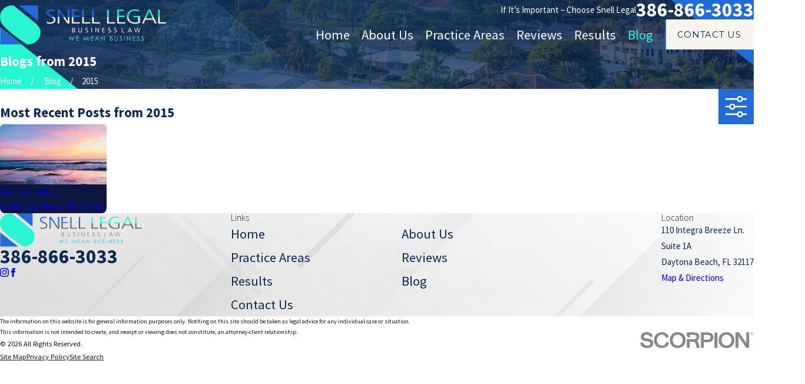

--- FILE ---
content_type: image/svg+xml; charset=utf-8
request_url: https://www.snell-legal.com/cms/svg/site/pyrprygu7m1.24.2601151631576.svg
body_size: 21778
content:
<?xml version="1.0" encoding="UTF-8" standalone="no"?>
<svg xmlns="http://www.w3.org/2000/svg" viewBox="0 0 24 24">
<style>
	g path { stroke: none; }
	g.root { display: none; }
	g.root:target { display: inline; }
	g line { stroke: black; }
	g circle { stroke: black; }
	g polyline { stroke: black; }
</style>
<g class="root" id="arrow_down" data-name="arrow down">
	<path d="M13.006 18.316l10.823-10.823a1.217 1.217 0 0 0-1.668-1.668l-10.006 10.006l-10.006-10.006A1.234 1.234 5.402 0 0 0.399 5.642a1.201 1.201 0 0 0-0.117 1.668A0.384 0.384 5.402 0 0 0.399 7.476L11.289 18.316a1.234 1.234 0 0 0 1.668 0Z" />
</g>
<g class="root" id="arrow_left" data-name="arrow-left">
	<path d="M4.82 12.12c0 0.24 0.24 0.48 0.36 0.72L16.69 23.52c0.24 0.36 0.6 0.48 0.96 0.48 0.48 0 0.84-0.12 1.08-0.36 0.48-0.36 0.6-1.2 0.24-1.68 0-0.12-0.12-0.12-0.24-0.24L8.18 12L18.74 2.16c0.48-0.36 0.6-1.2 0.24-1.68 0-0.12-0.12-0.12-0.24-0.24-0.24-0.12-0.6-0.24-1.08-0.24-0.36 0-0.72 0.12-0.96 0.48L5.18 11.16c-0.24 0.24-0.36 0.6-0.36 0.96h0Z" />
</g>
<g class="root" id="arrow_right" data-name="arrow-right">
	<path id="np_arrow_2284437_000000" class="st0" d="M19.184 11.88c0-0.24-0.24-0.48-0.36-0.72L7.305 0.48C7.065 0.12 6.704 0 6.344 0C5.865 0 5.504 0.12 5.264 0.36c-0.48 0.36-0.6 1.2-0.24 1.68c0 0.12 0.12 0.12 0.24 0.24L15.824 12l-10.56 9.84c-0.48 0.36-0.6 1.2-0.24 1.68c0 0.12 0.12 0.12 0.24 0.24C5.504 23.88 5.865 24 6.344 24c0.36 0 0.72-0.12 0.96-0.48l11.52-10.68C19.064 12.6 19.184 12.24 19.184 11.88L19.184 11.88z" />
</g>
<g class="root" id="b" data-name="b">
	<path d="M7.339 11.579c-0.32 0.05-0.56 0.369-0.56 0.767v0.534c0 0.431 0.281 0.769 0.64 0.773 0.017 0.006 0.042 0.03 0.048 0.044 0.045 0.139 0.083 0.354 0.082 0.452-0.192 0.262-0.137 0.658 0.145 0.939l0.378 0.378c0.305 0.305 0.742 0.345 1 0.094 0.015-0.007 0.047-0.009 0.059-0.004 0.133 0.068 0.314 0.195 0.383 0.265 0.05 0.32 0.369 0.56 0.767 0.56h0.534c0.431 0 0.769-0.281 0.773-0.64 0.006-0.017 0.03-0.042 0.044-0.048 0.139-0.045 0.354-0.083 0.452-0.082 0.262 0.192 0.658 0.137 0.939-0.145l0.378-0.378c0.305-0.305 0.345-0.742 0.094-1-0.007-0.015-0.009-0.047-0.004-0.059 0.068-0.133 0.195-0.314 0.265-0.383 0.32-0.05 0.56-0.369 0.56-0.767v-0.534c0-0.431-0.281-0.769-0.64-0.773-0.017-0.006-0.042-0.03-0.048-0.044-0.045-0.139-0.083-0.354-0.082-0.452 0.192-0.262 0.137-0.658-0.145-0.939l-0.378-0.378c-0.305-0.305-0.742-0.345-1-0.094-0.015 0.007-0.047 0.009-0.059 0.004-0.133-0.068-0.314-0.195-0.383-0.265-0.05-0.32-0.369-0.56-0.767-0.56h-0.534c-0.431 0-0.769 0.281-0.773 0.64-0.006 0.017-0.03 0.042-0.044 0.048-0.139 0.045-0.353 0.083-0.452 0.082-0.262-0.192-0.658-0.137-0.939 0.145l-0.378 0.378c-0.129 0.129-0.217 0.292-0.246 0.458-0.037 0.208 0.019 0.405 0.153 0.543 0.007 0.015 0.009 0.047 0.004 0.059-0.068 0.133-0.195 0.314-0.265 0.383zm0.908-0.054c0.135-0.263 0.099-0.606-0.077-0.833 0.007-0.013 0.018-0.029 0.035-0.045l0.378-0.378c0.018-0.018 0.034-0.029 0.048-0.036 0.295 0.2 0.829 0.059 1.057-0.015 0.282-0.092 0.501-0.361 0.537-0.645 0.014-0.004 0.033-0.007 0.057-0.007h0.534c0.025 0 0.045 0.004 0.06 0.008 0.068 0.347 0.546 0.627 0.761 0.737 0.263 0.135 0.606 0.099 0.833-0.077 0.013 0.007 0.029 0.018 0.045 0.035l0.378 0.378c0.018 0.018 0.029 0.034 0.036 0.048-0.2 0.295-0.059 0.829 0.015 1.057 0.092 0.282 0.361 0.501 0.645 0.537 0.004 0.014 0.007 0.033 0.007 0.057v0.534c0 0.025-0.004 0.045-0.008 0.06-0.347 0.068-0.627 0.546-0.737 0.761-0.135 0.263-0.1 0.606 0.077 0.833-0.007 0.013-0.018 0.029-0.035 0.045l-0.378 0.378c-0.018 0.018-0.034 0.029-0.048 0.036-0.295-0.2-0.829-0.059-1.057 0.015-0.282 0.092-0.501 0.361-0.537 0.645-0.014 0.004-0.033 0.007-0.057 0.007l-0.534 0c-0.025 0-0.045-0.004-0.06-0.008-0.068-0.347-0.546-0.627-0.761-0.737-0.263-0.135-0.606-0.099-0.833 0.077-0.013-0.007-0.029-0.018-0.045-0.035l-0.378-0.378c-0.018-0.018-0.029-0.034-0.036-0.048 0.2-0.295 0.059-0.829-0.015-1.057-0.092-0.282-0.361-0.501-0.645-0.537-0.004-0.014-0.007-0.033-0.007-0.057v-0.534c0-0.025 0.004-0.045 0.008-0.06 0.347-0.068 0.627-0.546 0.737-0.761z" />
	<path d="M10.548 14.146c0.845 0 1.533-0.688 1.533-1.533s-0.688-1.533-1.533-1.533-1.533 0.688-1.533 1.533 0.688 1.533 1.533 1.533zm0-2.344c0.447 0 0.811 0.364 0.811 0.811s-0.364 0.811-0.811 0.811-0.811-0.364-0.811-0.811 0.364-0.811 0.811-0.811z" />
	<path d="M20.188 10.706c-0.021-0.076-0.04-0.178-0.044-0.238 0.144-0.237 0.064-0.581-0.215-0.86l-0.116-0.116c-0.299-0.299-0.671-0.37-0.909-0.181-0.071-0.04-0.155-0.098-0.201-0.138-0.066-0.269-0.366-0.455-0.76-0.455h-0.164c-0.423 0-0.737 0.214-0.771 0.515-0.076 0.021-0.178 0.04-0.238 0.044-0.238-0.144-0.581-0.064-0.86 0.215l-0.116 0.116c-0.299 0.299-0.37 0.671-0.181 0.909-0.04 0.071-0.098 0.155-0.138 0.201-0.269 0.066-0.455 0.366-0.455 0.76v0.164c0 0.423 0.214 0.737 0.515 0.771 0.021 0.076 0.04 0.178 0.044 0.238-0.144 0.237-0.064 0.581 0.215 0.86l0.116 0.116c0.299 0.299 0.671 0.37 0.909 0.181 0.071 0.04 0.155 0.098 0.201 0.138 0.066 0.269 0.366 0.455 0.76 0.455h0.164c0.423 0 0.737-0.214 0.771-0.515 0.076-0.021 0.178-0.04 0.238-0.044 0.237 0.144 0.581 0.064 0.86-0.215l0.116-0.116c0.119-0.119 0.205-0.254 0.25-0.392 0.064-0.195 0.038-0.38-0.069-0.516 0.04-0.071 0.098-0.155 0.138-0.201 0.269-0.066 0.455-0.366 0.455-0.76v-0.164c0-0.423-0.214-0.737-0.515-0.771zm-0.207 0.934c0 0.034-0.004 0.062-0.008 0.083-0.243 0.097-0.427 0.392-0.524 0.581-0.103 0.201-0.092 0.448 0.016 0.638-0.012 0.017-0.027 0.036-0.047 0.056l-0.116 0.116c-0.024 0.024-0.046 0.041-0.064 0.053-0.241-0.105-0.579-0.026-0.78 0.04-0.215 0.07-0.383 0.253-0.441 0.464-0.02 0.004-0.044 0.006-0.073 0.006h-0.164c-0.034 0-0.062-0.004-0.083-0.008-0.097-0.243-0.392-0.427-0.581-0.524-0.201-0.103-0.448-0.092-0.638 0.016-0.017-0.012-0.036-0.027-0.056-0.047l-0.116-0.116c-0.024-0.024-0.041-0.046-0.053-0.064 0.105-0.241 0.026-0.579-0.04-0.781-0.07-0.215-0.253-0.383-0.464-0.44-0.004-0.02-0.006-0.044-0.006-0.073l0-0.164c0-0.034 0.004-0.062 0.008-0.083 0.243-0.097 0.427-0.392 0.524-0.581 0.103-0.201 0.092-0.448-0.016-0.638 0.012-0.017 0.027-0.036 0.047-0.056l0.116-0.116c0.024-0.024 0.046-0.041 0.064-0.053 0.241 0.105 0.579 0.026 0.78-0.04 0.215-0.07 0.383-0.253 0.441-0.464 0.02-0.004 0.044-0.006 0.073-0.006h0.164c0.034 0 0.062 0.004 0.083 0.008 0.097 0.242 0.392 0.427 0.581 0.524 0.201 0.103 0.448 0.092 0.638-0.016 0.017 0.012 0.036 0.027 0.056 0.047l0.116 0.116c0.024 0.024 0.041 0.046 0.053 0.064-0.105 0.241-0.026 0.579 0.04 0.781 0.07 0.215 0.253 0.383 0.464 0.44 0.004 0.02 0.006 0.044 0.006 0.073z" />
	<path d="M17.863 10.345c-0.669 0-1.214 0.544-1.214 1.214s0.545 1.214 1.214 1.214 1.214-0.544 1.214-1.214-0.544-1.214-1.214-1.214zm0 1.705c-0.271 0-0.492-0.221-0.492-0.492s0.221-0.492 0.492-0.492c0.271 0 0.492 0.221 0.492 0.492s-0.221 0.492-0.492 0.492z" />
	<path d="M17.465 17.58l-3.862 0.75c-0.249-0.455-0.76-0.768-1.349-0.768h-1.88l-0.025-0.001l-0.028 0.005c-0.006 0.001-0.597 0.078-1.625-0.296-0.614-0.223-1-0.37-1.281-0.477-0.243-0.093-0.404-0.154-0.556-0.205-0.303-0.101-1.781-0.12-2.604-0.123v-0.038c0-0.483-0.393-0.877-0.877-0.877h-3.378v0.722h3.378c0.084 0 0.155 0.071 0.155 0.155v5.157c0 0.084-0.071 0.155-0.155 0.155h-3.378v0.722h3.378c0.389 0 0.72-0.255 0.834-0.607 0.771 0.023 1.183 0.255 1.185 0.256l0.03 0.018l3.181 1.147c0.877 0.311 1.528 0.39 1.961 0.39 0.39 0 0.603-0.064 0.646-0.078l0.024-0.008l2.598-1.299l4.424-2.093c0.702-0.228 1.098-0.98 0.884-1.69-0.215-0.713-0.966-1.121-1.68-0.917zm0.56 1.925l-0.026 0.008l-4.475 2.117l-2.553 1.276c-0.124 0.028-0.825 0.15-2.121-0.31l-3.118-1.125c-0.14-0.076-0.639-0.31-1.478-0.338v-3.945c1.062 0.004 2.191 0.036 2.375 0.085 0.138 0.046 0.293 0.105 0.527 0.194 0.284 0.108 0.672 0.256 1.291 0.481 1.1 0.4 1.782 0.355 1.949 0.335h1.856c0.434 0 0.788 0.301 0.788 0.67 0 0.37-0.353 0.67-0.788 0.67h-1.876l-1.151-0.026c-0.133-0.016-0.633-0.051-0.992 0.273-0.168 0.151-0.363 0.438-0.336 0.942 0.01 0.193 0.169 0.342 0.36 0.342 0.006 0 0.013 0 0.019-0.001 0.199-0.01 0.352-0.18 0.342-0.379-0.009-0.176 0.023-0.299 0.097-0.366 0.119-0.109 0.355-0.104 0.426-0.094l0.024 0.004l1.199 0.027l1.888 0c0.803 0 1.462-0.582 1.507-1.312l3.858-0.75l0.035-0.009c0.163-0.049 0.336-0.031 0.488 0.05 0.152 0.081 0.262 0.216 0.311 0.379 0.102 0.339-0.09 0.697-0.429 0.799z" />
	<path d="M20.622 2.261h3.378v-0.722h-3.378c-0.389 0-0.72 0.255-0.834 0.607-0.771-0.023-1.183-0.255-1.185-0.256l-0.03-0.018l-3.181-1.147c-1.668-0.592-2.516-0.342-2.607-0.312l-0.024 0.008l-2.598 1.299l-4.424 2.093c-0.703 0.228-1.098 0.98-0.884 1.69 0.178 0.589 0.72 0.97 1.306 0.97 0.124 0 0.25-0.017 0.374-0.053l3.862-0.75c0.249 0.455 0.76 0.768 1.349 0.768h1.88l0.025 0.001l0.028-0.005c0.006-0.001 0.597-0.078 1.625 0.296 0.614 0.223 0.999 0.37 1.281 0.477 0.243 0.093 0.404 0.154 0.556 0.205 0.303 0.101 1.781 0.12 2.604 0.123v0.038c0 0.483 0.393 0.877 0.877 0.877h3.378v-0.722h-3.378c-0.084 0-0.155-0.071-0.155-0.155l0-5.157c0-0.084 0.071-0.155 0.155-0.155zm-3.252 4.466c-0.138-0.046-0.293-0.105-0.528-0.194-0.284-0.108-0.672-0.256-1.291-0.481-1.1-0.4-1.782-0.355-1.949-0.335h-1.856c-0.434 0-0.788-0.301-0.788-0.67 0-0.37 0.353-0.67 0.788-0.67h1.876l1.151 0.026c0.133 0.016 0.633 0.051 0.992-0.273 0.168-0.151 0.363-0.438 0.336-0.942-0.01-0.199-0.181-0.353-0.379-0.342-0.199 0.01-0.352 0.18-0.342 0.379 0.009 0.176-0.023 0.299-0.097 0.366-0.119 0.109-0.355 0.104-0.426 0.094l-0.024-0.004l-1.199-0.027l-1.888 0c-0.803 0-1.462 0.582-1.507 1.312l-3.858 0.75l-0.035 0.009c-0.163 0.049-0.336 0.031-0.488-0.05s-0.262-0.216-0.311-0.379c-0.049-0.163-0.031-0.336 0.05-0.488 0.081-0.152 0.216-0.262 0.379-0.311l0.026-0.008l4.475-2.117l2.553-1.276c0.124-0.028 0.825-0.15 2.121 0.31l3.118 1.125c0.14 0.076 0.639 0.31 1.478 0.338v3.945c-1.044-0.004-2.194-0.037-2.375-0.086z" />
</g>
<g class="root" id="blog_menu" data-name="blog menu">
	<path d="M16.285 0.001a3.434 3.434 0 0 0-3.304 2.571H0V4.286H12.981a3.409 3.409 0 0 0 6.609 0H24V2.572H19.59A3.434 3.434-1.715 0 0 16.285 0.001Zm0 1.714a1.714 1.714 0 1 1-1.714 1.714A1.702 1.702-1.715 0 1 16.285 1.715ZM7.714 8.572a3.434 3.434 0 0 0-3.304 2.571H0v1.714H4.41a3.409 3.409 0 0 0 6.609 0H24V11.143H11.018A3.434 3.434-1.715 0 0 7.714 8.572Zm0 1.714a1.714 1.714 0 1 1-1.714 1.714A1.702 1.702-1.715 0 1 7.714 10.286Zm8.571 6.857a3.434 3.434 0 0 0-3.304 2.571H0v1.714H12.981a3.409 3.409 0 0 0 6.609 0H24V19.715H19.59A3.434 3.434-1.715 0 0 16.285 17.143Zm0 1.714a1.714 1.714 0 1 1-1.714 1.714A1.702 1.702-1.715 0 1 16.285 18.858Z" />
</g>
<g class="root" id="box_flair" data-name="box flair">
	<path d="M0 0v23.999h24V0Zm6.225 11.894h5.488a0.892 0.892 0 1 0-0.892-0.892a0.333 0.333 0 0 1-0.666 0a1.557 1.557 0 1 1 1.557 1.557H6.224a0.333 0.333 0 1 1 0-0.666ZM14.479 17.956a1.555 1.555 0 0 1-1.557-1.557a0.333 0.333 0 1 1 0.666 0a0.888 0.888 0 1 0 0.892-0.892H5.204a0.333 0.333 0 1 1 0-0.666h9.275a1.557 1.557 0 1 1 0 3.115Zm0.953-3.825H3.994a0.333 0.333 0 1 1 0-0.666H15.432a1.489 1.489 0 0 0 0-2.978a1.61 1.61 0 0 0-0.204 0.015a0.347 0.347 0 0 1-0.257-0.06a0.306 0.306 0 0 1-0.129-0.227a2.903 2.903 0 0 0-5.768-0.008a0.334 0.334 0 0 1-0.333 0.295h-0.039a0.338 0.338 0 0 1-0.295-0.371a3.579 3.579 0 0 1 7.053-0.317A2.158 2.158-167.673 0 1 15.432 14.132Zm3.19-2.495H18.31a0.333 0.333 0 1 1 0-0.666h0.31a1.05 1.05 0 1 0 0-2.102a0.867 0.867 0 0 0-0.144 0.008a0.347 0.347 0 0 1-0.257-0.06a0.306 0.306 0 0 1-0.129-0.227a2.129 2.129 0 0 0-3.485-1.383a0.333 0.333 0 1 1-0.423-0.513A2.799 2.799-167.673 0 1 18.705 8.205a1.717 1.717 0 0 1-0.084 3.43Z" />
</g>
<g class="root" id="btn_v2_icon" data-name="btn v2 icon">
	<path d="M0 0v24h24v-24Zm18.681 7.383V15.821H16.621V8.837L6.777 18.681L5.32 17.224L15.164 7.38H8.179V5.32H18.681Z" />
</g>
<g class="root" id="close" data-name="close">
	<path d="M1.285 0.002A1.498 1.498 0.012 0 0 0.012 1.5a1.498 1.498 0 0 0 0.434 0.884L10.019 11.986L0.447 21.604a1.408 1.408 0 0 0 0 1.992a1.393 1.393 0 0 0 1.962 0L11.996 14.009l9.572 9.587a1.498 1.498 0 0 0 2.007 0a1.408 1.408 0 0 0 0-1.992L14.034 11.986l9.587-9.587A1.423 1.423 0.012 0 0 21.614 0.437L11.996 10.009L2.454 0.437A1.588 1.588 0.012 0 0 1.285 0.002Z" />
</g>
<g class="root" id="description" data-name="description">
	<path d="M0 20.71L0 3.29L24 3.29L24 20.71L0 20.71ZM22.065 5.221L1.935 5.221L1.935 18.779L22.065 18.779L22.065 5.221ZM13.553 16.835L3.875 16.835L3.875 14.903L13.553 14.903L13.553 16.835ZM3.875 11.028L20.126 11.028L20.126 12.971L3.875 12.971L3.875 11.028ZM3.875 7.165L20.126 7.165L20.126 9.097L3.875 9.097L3.875 7.165Z" />
</g>
<g class="root" id="employee" data-name="employee">
	<path d="M23.764 20.58l-2.09-1.945V7.1c0-0.754-0.613-1.368-1.368-1.368h-2.609L14.226 2.26s-0.007-0.005-0.011-0.008c-0.068-0.073-0.164-0.12-0.271-0.12-0.004 0-0.01 0.001-0.014 0.001-0.005 0-0.01-0.001-0.015-0.001h-6.76c-0.29 0-0.526 0.236-0.526 0.526v3.074h-3.104c-0.754 0-1.368 0.613-1.368 1.368v11.543l-1.941 1.957c-0.213 0.214-0.274 0.532-0.159 0.811 0.115 0.277 0.384 0.457 0.684 0.457h22.516c0.307 0 0.578-0.185 0.69-0.471 0.113-0.287 0.04-0.609-0.185-0.818ZM14.315 3.397l2.335 2.335h-2.335V3.397ZM7.371 2.873h6.203v3.198c0 0.222 0.181 0.402 0.402 0.402h3.175v9.314h-9.78V2.873ZM2.9 7.1c0-0.345 0.281-0.627 0.627-0.627h3.104v9.528c0 0.29 0.236 0.526 0.526 0.526h10.208c0.29 0 0.526-0.236 0.526-0.526V6.473h2.416c0.345 0 0.627 0.281 0.627 0.627v11.326H2.9V7.1ZM23.26 21.127l-22.516-0.005l1.94-1.955h18.475l2.104 1.96s-0.001 0-0.003 0ZM8.568 9.276c-0.145-0.145-0.145-0.379 0-0.524 0.145-0.145 0.379-0.145 0.524 0l0.219 0.219l0.582-0.582c0.145-0.145 0.379-0.145 0.524 0 0.145 0.145 0.145 0.379 0 0.524l-0.811 0.811c-0.082 0.082-0.188 0.122-0.295 0.122s-0.213-0.04-0.294-0.122l-0.449-0.449ZM8.568 13.345c-0.145-0.145-0.145-0.379 0-0.524 0.145-0.145 0.379-0.145 0.524 0l0.219 0.219l0.582-0.582c0.145-0.145 0.379-0.145 0.524 0 0.145 0.145 0.145 0.379 0 0.524l-0.811 0.811c-0.082 0.082-0.188 0.122-0.295 0.122s-0.213-0.04-0.294-0.122l-0.449-0.449ZM11.213 9.064c0-0.204 0.166-0.37 0.37-0.37h4.108c0.204 0 0.37 0.166 0.37 0.37s-0.166 0.37-0.37 0.37h-4.108c-0.204 0-0.37-0.166-0.37-0.37ZM11.213 13.133c0-0.204 0.166-0.37 0.37-0.37h4.108c0.204 0 0.37 0.166 0.37 0.37s-0.166 0.37-0.37 0.37h-4.108c-0.204 0-0.37-0.166-0.37-0.37Z" />
</g>
<g class="root" id="flair" data-name="flair">
	<rect x="0" y="11.28" width="24" height="0.48" />
	<rect x="1.2" y="9.59999999999999" width="0.48" height="4.8" />
</g>
<g class="root" id="litigation" data-name="litigation">
	<path d="M20.012 1.704h-3.081v-0.926c0-0.429-0.349-0.778-0.778-0.778h-8.304c-0.429 0-0.778 0.349-0.778 0.778v0.926H3.99C3.293 1.704 2.726 2.272 2.726 2.97v19.766c0 0.697 0.567 1.264 1.264 1.264h16.021c0.697 0 1.264-0.567 1.264-1.264V2.97c0-0.697-0.567-1.264-1.264-1.264ZM8.012 0.941h7.979v2.468h-7.979V0.941ZM20.336 22.734c0 0.179-0.145 0.324-0.324 0.324H3.99c-0.179 0-0.324-0.145-0.324-0.324V2.97c0-0.179 0.145-0.324 0.324-0.324h3.081v0.926c0 0.429 0.349 0.778 0.778 0.778h8.304c0.429 0 0.778-0.349 0.778-0.778v-0.926h3.081c0.179 0 0.324 0.145 0.324 0.324v19.766ZM9.032 6.268c0.184 0.184 0.184 0.481 0 0.665l-1.686 1.686c-0.103 0.103-0.241 0.156-0.376 0.156s-0.271-0.051-0.375-0.155l-1.016-1.016c-0.184-0.184-0.184-0.481 0-0.665 0.184-0.184 0.481-0.184 0.665 0l0.726 0.726l1.396-1.396c0.184-0.184 0.481-0.184 0.665 0ZM18.119 7.608c0 0.259-0.211 0.47-0.47 0.47h-6.877c-0.259 0-0.47-0.211-0.47-0.47s0.211-0.47 0.47-0.47h6.877c0.259 0 0.47 0.211 0.47 0.47ZM9.032 11.813c0.184 0.184 0.184 0.481 0 0.665l-1.686 1.686c-0.103 0.103-0.241 0.156-0.376 0.156s-0.271-0.051-0.375-0.155l-1.016-1.016c-0.184-0.184-0.184-0.481 0-0.665 0.184-0.184 0.481-0.184 0.665 0l0.726 0.726l1.396-1.396c0.184-0.184 0.481-0.184 0.665 0ZM18.119 13.152c0 0.259-0.211 0.47-0.47 0.47h-6.877c-0.259 0-0.47-0.211-0.47-0.47s0.211-0.47 0.47-0.47h6.877c0.259 0 0.47 0.211 0.47 0.47ZM9.032 17.357c0.184 0.184 0.184 0.481 0 0.665l-1.686 1.686c-0.099 0.101-0.234 0.156-0.376 0.156s-0.275-0.055-0.376-0.156l-1.015-1.015c-0.184-0.184-0.184-0.481 0-0.665 0.184-0.184 0.481-0.184 0.665 0l0.726 0.726l1.396-1.396c0.184-0.184 0.481-0.184 0.665 0ZM18.119 18.696c0 0.259-0.211 0.47-0.47 0.47h-6.877c-0.259 0-0.47-0.211-0.47-0.47s0.211-0.47 0.47-0.47h6.877c0.259 0 0.47 0.211 0.47 0.47Z" />
</g>
<g class="root" id="martial_agreements" data-name="martial agreements">
	<path d="M19.751 0H4.249a1.036 1.036 0 0 0-1.035 1.035v21.93a1.036 1.036 0 0 0 1.035 1.035h15.502a1.036 1.036 0 0 0 1.035-1.035V1.036a1.036 1.036 0 0 0-1.035-1.035m0.24 22.966a0.24 0.24 0 0 1-0.24 0.24H4.249a0.24 0.24 0 0 1-0.24-0.24V1.036a0.24 0.24 0 0 1 0.24-0.24h15.502a0.24 0.24 0 0 1 0.24 0.24Zm-4.114-11.887a2.973 2.973 0 0 0-2.013 5.159v5.727a0.398 0.398 0 0 0 0.677 0.284l1.336-1.316l1.336 1.316a0.398 0.398 0 0 0 0.677-0.284V16.238a2.972 2.972 0 0 0-2.013-5.159m1.38 4.656c-0.009 0.007-0.018 0.014-0.026 0.021a2.165 2.165 0 0 1-0.62 0.346a0.398 0.398 0 1 0 0.269 0.75q0.11-0.04 0.215-0.086v4.249l-0.938-0.925a0.399 0.399 0 0 0-0.558 0l-0.938 0.925V16.765a2.955 2.955 0 0 0 0.852 0.24a0.438 0.438 0 0 0 0.049 0.003a0.398 0.398 0 0 0 0.048-0.794a2.161 2.161 0 0 1-1.079-0.45a0.411 0.411 0 0 0-0.034-0.027a2.176 2.176 0 1 1 2.76 0m-1.38-3.143a1.46 1.46 0 1 0 1.46 1.46a1.462 1.462 0 0 0-1.46-1.46m0 2.124a0.663 0.663 0 1 1 0.663-0.663a0.665 0.665 0 0 1-0.663 0.663m3.066-11.366a0.398 0.398 0 0 1-0.398 0.398h-13.086a0.398 0.398 0 1 1 0-0.796h13.086a0.398 0.398 0 0 1 0.398 0.398m0 2.044a0.398 0.398 0 0 1-0.398 0.398h-13.086a0.398 0.398 0 1 1 0-0.796h13.086a0.398 0.398 0 0 1 0.398 0.398m0 2.044a0.398 0.398 0 0 1-0.398 0.398h-13.086a0.398 0.398 0 1 1 0-0.796h13.086a0.398 0.398 0 0 1 0.398 0.398m0 2.043a0.398 0.398 0 0 1-0.398 0.398h-13.086a0.398 0.398 0 1 1 0-0.796h13.086a0.398 0.398 0 0 1 0.398 0.398m-13.883 2.044a0.398 0.398 0 0 1 0.398-0.398h7.286a0.398 0.398 0 0 1 0 0.796h-7.286a0.398 0.398 0 0 1-0.398-0.398m0 2.044a0.398 0.398 0 0 1 0.398-0.398h6.41a0.398 0.398 0 1 1 0 0.796h-6.41a0.398 0.398 0 0 1-0.398-0.398m0 2.043a0.398 0.398 0 0 1 0.398-0.398h6.544a0.398 0.398 0 1 1 0 0.796h-6.544a0.398 0.398 0 0 1-0.398-0.398m7.817 2.044a0.398 0.398 0 0 1-0.398 0.398h-7.021a0.398 0.398 0 1 1 0-0.796h7.021a0.398 0.398 0 0 1 0.398 0.398m-1.062 3.451a0.398 0.398 0 0 1-0.398 0.398h-4.406a0.398 0.398 0 1 1 0-0.796h4.406a0.398 0.398 0 0 1 0.398 0.398" />
</g>
<g class="root" id="menu" data-name="menu">
	<path d="M0 2.634v2.927H24v-2.927Zm0 7.902v2.927H24V10.537Zm0 7.902v2.927H24v-2.927Z" />
</g>
<g class="root" id="merge" data-name="merge">
	<path d="M21.218 9.231c-1.543 0-2.782 1.264-2.782 2.807s1.264 2.782 2.782 2.782c1.543 0 2.782-1.264 2.782-2.782 0-1.568-1.264-2.807-2.782-2.807zm0 4.274c-0.809 0-1.467-0.658-1.467-1.467 0-0.809 0.658-1.467 1.467-1.467 0.809 0 1.467 0.658 1.467 1.467 0 0.809-0.658 1.467-1.467 1.467z" />
	<path d="M14.617 9.053c-0.253-0.253-0.683-0.253-0.936 0s-0.253 0.683 0 0.936l1.366 1.366h-4.426l-1.593-5.361c-0.076-0.278-0.329-0.481-0.632-0.481h-2.908c-0.303-1.239-1.391-2.15-2.706-2.15-1.543 0-2.782 1.264-2.782 2.782 0 1.543 1.264 2.807 2.782 2.807 1.315 0 2.403-0.91 2.706-2.124h2.403l1.543 5.184l-1.543 5.159h-2.403c-0.303-1.214-1.391-2.124-2.706-2.124-1.543 0-2.782 1.264-2.782 2.807s1.264 2.782 2.782 2.782c1.315 0 2.428-0.91 2.706-2.124h2.908c0.303 0 0.556-0.202 0.632-0.481l1.593-5.361h4.451l-1.391 1.366c-0.253 0.253-0.253 0.683 0 0.936 0.126 0.126 0.303 0.202 0.455 0.202 0.152 0 0.329-0.076 0.455-0.202l2.504-2.504c0.126-0.126 0.202-0.303 0.202-0.455 0-0.177-0.076-0.354-0.202-0.455zm-11.861-1.391c-0.809 0-1.467-0.658-1.467-1.467 0-0.809 0.658-1.467 1.467-1.467 0.809 0 1.467 0.658 1.467 1.467 0 0.809-0.632 1.467-1.467 1.467zm0 11.659c-0.809 0-1.467-0.658-1.467-1.467 0-0.809 0.658-1.467 1.467-1.467 0.809 0 1.467 0.658 1.467 1.467 0.025 0.809-0.632 1.467-1.467 1.467z" />
</g>
<g class="root" id="phone" data-name="phone">
	<path d="M6.407 0.948L8.464 5.07a1.715 1.715 0 0 1-0.322 1.98c-0.56 0.56-1.208 1.208-1.664 1.673a1.709 1.709 0 0 0-0.295 2.01l0.013 0.023a20.558 20.558 0 0 0 3.12 3.952a20.6 20.6 0 0 0 3.926 3.108l0.026 0.016a1.713 1.713 0 0 0 2.014-0.304l1.667-1.667a1.715 1.715 0 0 1 1.98-0.322l4.121 2.06a1.715 1.715 0 0 1 0.948 1.533V22.282A1.712 1.712-7.494 0 1 21.83 23.938a32.41 32.41 0 0 1-13.996-7.764A32.422 32.422-7.494 0 1 0.065 2.173A1.712 1.712-7.494 0 1 1.722 0h3.152a1.715 1.715 0 0 1 1.533 0.948Z" />
</g>
<g class="root" id="play" data-name="play">
	<path d="M22.727 13.882L3.271 23.768a2.24 2.24 0 0 1-3.018-1.052A2.187 2.187 0.011 0 1 0.011 21.77V2.209A2.177 2.177 0.011 0 1 1.062 0.316A2.65 2.65 0.011 0 1 2.219 0A3.155 3.155 0.011 0 1 3.166 0.21L22.727 9.886a2.314 2.314 0 0 1 1.262 1.998A2.398 2.398 0.011 0 1 22.727 13.882Z" />
</g>
<g class="root" id="plus" data-name="plus">
	<path d="M0.215 11.264c-0.323 0.44-0.279 1.056 0.117 1.437 0.198 0.154 0.432 0.235 0.682 0.235l9.94 0.015l0.022 9.947c0 0.572 0.462 1.034 1.034 1.034h0c0.557 0 1.012-0.454 1.019-1.019V12.971H22.959c0.564-0.022 1.012-0.469 1.041-1.034 0-0.572-0.462-1.034-1.034-1.034h0l-9.932-0.037V0.928c-0.103-0.564-0.645-0.946-1.209-0.843-0.44 0.081-0.777 0.425-0.843 0.865l-0.022 9.947l-9.91-0.015c-0.315 0.007-0.616 0.147-0.828 0.381Z" />
</g>
<g class="root" id="scroll_left" data-name="scroll-left">
	<path d="M10.561 12.014L19.275 2.932L16.217 0L4.725 12.014l11.492 11.986l3.058-2.932L10.561 12.014Z" />
</g>
<g class="root" id="scroll_right" data-name="scroll-right">
	<path d="M13.436 11.985l-8.71 9.081l3.058 2.934l11.49-12.015l-11.49-11.985l-3.058 2.934Z" />
</g>
<g class="root" id="search" data-name="search">
	<path d="M2.771 8.945a6.153 6.153 0 1 1 1.802 4.376A5.954 5.954-858.836 0 1 2.771 8.945Zm13.317 6.177l-0.384-0.384a8.546 8.546 0 0 0 2.124-5.792a8.69 8.69 0 0 0-2.574-6.338a8.524 8.524 0 0 0-6.306-2.606a8.9 8.9 0 0 0-8.947 8.945a8.521 8.521 0 0 0 2.607 6.306a8.681 8.681 0 0 0 6.338 2.574a8.546 8.546 0 0 0 5.792-2.123l0.384 0.384v1.094l6.818 6.818l2.06-2.06l-6.818-6.818Z" />
</g>
<g class="root" id="side_nav_arrow" data-name="side-nav-arrow">
	<path d="M12.013 13.438L2.928 4.721L0 7.78L12.013 19.279L24 7.78L21.059 4.721l-9.046 8.716Z" />
</g>
<g class="root" id="star" data-name="star">
	<polygon points="12 18.1 19.4 23.5 16.6 14.7 24 9.5 15 9.5 12 0.5 9 9.5 0 9.5 7.4 14.7 4.6 23.5" xmlns="http://www.w3.org/2000/svg" />
</g>
<g class="root" id="startup" data-name="startup">
	<path d="M21.415 10.394c0.007 0.26-0.088 0.505-0.268 0.689-0.18 0.185-0.421 0.286-0.681 0.286h-0.002l-1.623-0.004h0c-0.048 0-0.087 0.029-0.099 0.075-0.117 0.417-0.274 0.825-0.468 1.211-0.023 0.046-0.011 0.106 0.029 0.146l1.181 1.147c0.185 0.18 0.291 0.419 0.298 0.675 0.007 0.26-0.087 0.506-0.267 0.691l-0.628 0.646c-0.163 0.168-0.43 0.171-0.598 0.008s-0.171-0.43-0.008-0.598l0.628-0.646c0.024-0.025 0.029-0.056 0.028-0.076 0-0.021-0.007-0.059-0.042-0.093l-1.181-1.147c-0.307-0.298-0.386-0.753-0.196-1.131 0.17-0.338 0.308-0.694 0.409-1.059 0.115-0.408 0.49-0.693 0.914-0.693h0.002l1.623 0.004h0c0.037 0 0.063-0.017 0.076-0.03s0.029-0.039 0.029-0.076l-0.056-1.998c-0.002-0.071-0.064-0.133-0.136-0.133l-1.623-0.004c-0.421 0-0.796-0.274-0.931-0.679-0.122-0.367-0.279-0.723-0.466-1.061-0.211-0.38-0.153-0.839 0.144-1.142l1.117-1.14c0.024-0.025 0.029-0.056 0.029-0.076 0-0.021-0.007-0.059-0.042-0.093l-1.45-1.419c-0.051-0.05-0.127-0.054-0.17-0.01l-1.118 1.142c-0.297 0.303-0.753 0.371-1.136 0.169-0.344-0.181-0.706-0.332-1.076-0.447-0.406-0.126-0.686-0.494-0.695-0.914l-0.039-1.62c-0.001-0.07-0.065-0.133-0.136-0.133l-1.999-0.012h0c-0.037 0-0.062 0.017-0.075 0.03-0.013 0.013-0.03 0.039-0.029 0.076l0.039 1.621c0.011 0.432-0.261 0.805-0.676 0.931-0.39 0.118-0.768 0.276-1.124 0.471-0.372 0.203-0.831 0.141-1.14-0.155l-1.189-1.139c-0.051-0.05-0.128-0.052-0.17-0.008l-1.362 1.422c-0.024 0.025-0.029 0.056-0.028 0.077 0 0.021 0.007 0.059 0.043 0.093l1.189 1.139c0.309 0.296 0.391 0.751 0.204 1.13-0.168 0.339-0.303 0.697-0.402 1.062-0.111 0.409-0.485 0.698-0.91 0.699l-1.621 0.007c-0.039 0-0.063 0.017-0.076 0.031s-0.029 0.039-0.028 0.077l0.07 1.998c0.002 0.072 0.06 0.133 0.138 0.132l1.621-0.007h0.005c0.419 0 0.792 0.268 0.93 0.669 0.126 0.366 0.286 0.723 0.478 1.064 0.212 0.377 0.158 0.835-0.136 1.14l-1.11 1.149c-0.024 0.025-0.029 0.056-0.028 0.076 0 0.021 0.007 0.058 0.042 0.093l0.654 0.631c0.168 0.162 0.173 0.43 0.011 0.598-0.083 0.086-0.193 0.129-0.304 0.129s-0.211-0.04-0.293-0.118l-0.654-0.631c-0.186-0.179-0.292-0.418-0.301-0.674-0.008-0.26 0.086-0.506 0.264-0.692l1.11-1.149c0.033-0.034 0.036-0.089 0.01-0.138-0.217-0.385-0.4-0.791-0.542-1.205-0.019-0.058-0.072-0.098-0.129-0.098h0l-1.621 0.007h-0.004c-0.524 0-0.963-0.424-0.982-0.948L2.584 8.442c-0.008-0.261 0.085-0.506 0.263-0.692 0.179-0.186 0.42-0.29 0.681-0.291l1.621-0.007c0.048 0 0.087-0.029 0.099-0.076 0.113-0.418 0.268-0.827 0.46-1.215 0.023-0.047 0.011-0.106-0.03-0.146l-1.189-1.139c-0.186-0.179-0.293-0.417-0.303-0.673-0.01-0.26 0.083-0.506 0.262-0.692l1.362-1.421c0.365-0.382 0.978-0.389 1.366-0.018l1.189 1.139c0.042 0.04 0.101 0.05 0.149 0.023 0.407-0.222 0.839-0.403 1.285-0.538 0.048-0.014 0.076-0.053 0.075-0.103l-0.039-1.621c-0.006-0.26 0.089-0.505 0.27-0.689s0.423-0.28 0.685-0.283l1.999 0.012c0.525 0.004 0.963 0.433 0.976 0.959l0.039 1.62c0.001 0.057 0.043 0.109 0.101 0.127 0.419 0.13 0.829 0.301 1.221 0.506 0.05 0.027 0.105 0.021 0.138-0.013l1.118-1.142c0.369-0.377 0.982-0.378 1.366-0.004l1.45 1.419c0.185 0.18 0.29 0.42 0.296 0.675 0.007 0.26-0.089 0.505-0.269 0.689l-1.117 1.141c-0.033 0.034-0.036 0.091-0.008 0.14 0.212 0.383 0.39 0.787 0.529 1.203 0.021 0.06 0.074 0.101 0.132 0.101l1.621 0.004c0.525 0.001 0.965 0.43 0.979 0.955l0.056 1.998ZM19.581 19.488v3.618c0 0.454-0.369 0.825-0.823 0.827l-13.508 0.066h-0.004c-0.221 0-0.427-0.086-0.583-0.241-0.157-0.157-0.244-0.365-0.244-0.587v-3.685c0-1.395 0.936-2.636 2.276-3.02l2.57-0.735l0.465-1.467c-1.188-1.095-1.945-2.953-1.945-4.68 0-2.643 1.733-4.488 4.215-4.488s4.214 1.846 4.214 4.488c0 1.347-0.432 2.74-1.187 3.821-0.233 0.333-0.487 0.623-0.755 0.869l0.462 1.456l2.57 0.735c1.34 0.384 2.276 1.625 2.276 3.02ZM12 14.39c1.731 0 3.369-2.334 3.369-4.802 0-2.179-1.353-3.643-3.369-3.643s-3.37 1.463-3.37 3.643c0 2.468 1.637 4.802 3.37 4.802ZM10.447 14.8l-0.388 1.223l1.94 3.237l1.94-3.237l-0.386-1.218c-0.491 0.28-1.015 0.429-1.554 0.429s-1.077-0.159-1.551-0.435ZM5.264 23.155l2.281-0.011v-3.114c0-0.233 0.19-0.423 0.423-0.423s0.423 0.19 0.423 0.423v3.11l3.187-0.016v-2.924l-2.173-3.627l-2.476 0.709c-0.979 0.28-1.664 1.188-1.664 2.207v3.667ZM18.736 19.488c0-1.019-0.685-1.927-1.664-2.207l-2.476-0.709l-2.173 3.627v2.919l3.189-0.016v-3.074c0-0.233 0.19-0.423 0.423-0.423s0.423 0.19 0.423 0.423v3.07l2.281-0.011v-3.6Z" />
</g>
<g class="root" id="team" data-name="team">
	<path d="M18.928 8.72c1.351 0 2.361-1.711 2.361-3.241s-0.971-2.501-2.361-2.501-2.361 1.028-2.361 2.501 1.01 3.241 2.361 3.241ZM18.928 3.855c0.901 0 1.484 0.637 1.484 1.623 0 1.148-0.762 2.364-1.484 2.364s-1.484-1.215-1.484-2.364c0-0.985 0.583-1.623 1.484-1.623ZM24.001 11.253v3.995c0 0.856-0.697 1.553-1.553 1.553h-0.148c-0.066 0-0.132-0.008-0.196-0.019v5.303c0 0.741-0.603 1.344-1.344 1.344h-0.618c-0.348 0-0.666-0.133-0.905-0.351-0.239 0.218-0.557 0.351-0.905 0.351h-0.618c-0.741 0-1.344-0.603-1.344-1.344v-6.399c-0.236 0.127-0.505 0.198-0.791 0.198h-0.165c-0.093 0-0.182-0.013-0.268-0.033v6.12c0 0.798-0.649 1.448-1.448 1.448h-0.689c-0.392 0-0.748-0.157-1.009-0.41-0.261 0.254-0.617 0.41-1.009 0.41h-0.689c-0.798 0-1.448-0.649-1.448-1.448v-6.12c-0.086 0.021-0.175 0.033-0.268 0.033h-0.165c-0.286 0-0.555-0.073-0.791-0.198v6.4c0 0.741-0.603 1.344-1.344 1.344h-0.618c-0.348 0-0.666-0.133-0.905-0.351-0.239 0.218-0.557 0.351-0.905 0.351h-0.618c-0.741 0-1.344-0.603-1.344-1.344v-5.303c-0.064 0.011-0.129 0.019-0.196 0.019h-0.148c-0.856 0-1.553-0.697-1.553-1.553v-3.995c0-0.773 0.494-1.458 1.228-1.701l2.014-0.668c0.229-0.076 0.479 0.049 0.554 0.278s-0.049 0.479-0.278 0.554l-2.014 0.668c-0.375 0.124-0.627 0.473-0.627 0.869v3.995c0 0.372 0.303 0.676 0.676 0.676h0.148c0.108 0 0.196-0.088 0.196-0.196v-3.513c0-0.242 0.197-0.439 0.439-0.439s0.439 0.197 0.439 0.439v9.87c0 0.257 0.209 0.466 0.466 0.466h0.618c0.257 0 0.466-0.209 0.466-0.466v-4.351c0-0.242 0.197-0.439 0.439-0.439s0.439 0.197 0.439 0.439v4.351c0 0.257 0.209 0.466 0.466 0.466h0.618c0.257 0 0.466-0.209 0.466-0.466v-7.624c0-0.011 0.003-0.023 0.004-0.033-0.01-0.074-0.018-0.149-0.018-0.226v-4.456c0-0.841 0.536-1.584 1.335-1.849l2.316-0.768c0.229-0.076 0.478 0.048 0.554 0.278 0.076 0.229-0.049 0.478-0.278 0.554l-2.316 0.768c-0.439 0.145-0.733 0.554-0.733 1.017v4.456c0 0.444 0.361 0.805 0.805 0.805h0.165c0.148 0 0.268-0.12 0.268-0.268v-3.918c0-0.242 0.197-0.439 0.439-0.439s0.439 0.197 0.439 0.439v3.918c0 0.01 0 0.019-0.001 0.028 0 0.005 0.001 0.009 0.001 0.014v7.192c0 0.315 0.256 0.57 0.57 0.57h0.689c0.315 0 0.57-0.256 0.57-0.57v-4.995c0-0.242 0.197-0.439 0.439-0.439s0.439 0.197 0.439 0.439v4.995c0 0.315 0.256 0.57 0.57 0.57h0.689c0.315 0 0.57-0.256 0.57-0.57v-11.151c0-0.242 0.197-0.439 0.439-0.439s0.439 0.197 0.439 0.439v3.918c0 0.148 0.12 0.268 0.268 0.268h0.165c0.444 0 0.805-0.361 0.805-0.805v-4.456c0-0.463-0.295-0.871-0.733-1.017l-2.247-0.746c-0.229-0.076-0.355-0.325-0.278-0.554 0.076-0.231 0.326-0.353 0.554-0.278l2.247 0.746c0.798 0.264 1.335 1.008 1.335 1.849v4.456c0 0.076-0.008 0.152-0.018 0.226 0 0.011 0.004 0.021 0.004 0.033v7.624c0 0.257 0.209 0.466 0.466 0.466h0.618c0.257 0 0.466-0.209 0.466-0.466v-4.351c0-0.242 0.197-0.439 0.439-0.439s0.439 0.197 0.439 0.439v4.351c0 0.257 0.209 0.466 0.466 0.466h0.618c0.257 0 0.466-0.209 0.466-0.466v-9.87c0-0.242 0.197-0.439 0.439-0.439s0.439 0.197 0.439 0.439v3.513c0 0.108 0.088 0.196 0.196 0.196h0.148c0.372 0 0.676-0.303 0.676-0.676v-3.995c0-0.395-0.252-0.743-0.627-0.869l-2.014-0.668c-0.229-0.076-0.355-0.325-0.278-0.554 0.076-0.231 0.326-0.353 0.554-0.278l2.014 0.668c0.734 0.243 1.228 0.928 1.228 1.701ZM5.078 8.72c1.351 0 2.361-1.711 2.361-3.241s-0.971-2.501-2.361-2.501-2.361 1.028-2.361 2.501 1.01 3.241 2.361 3.241ZM5.078 3.855c0.901 0 1.484 0.637 1.484 1.623 0 1.148-0.763 2.364-1.484 2.364s-1.484-1.215-1.484-2.364c0-0.985 0.583-1.623 1.484-1.623ZM12.035 6.871c0.707 0 1.376-0.432 1.885-1.216 0.444-0.686 0.698-1.542 0.698-2.348 0-1.612-1.062-2.737-2.583-2.737s-2.583 1.126-2.583 2.737c0 0.807 0.254 1.662 0.698 2.348 0.508 0.785 1.177 1.216 1.885 1.216ZM12.035 1.446c1.037 0 1.706 0.731 1.706 1.86 0 1.331-0.861 2.687-1.706 2.687s-1.706-1.356-1.706-2.687c0-1.131 0.669-1.86 1.706-1.86Z" />
</g>
<g class="root" id="v-fight" data-name="v-fight">
	<path d="M11.999 0.001c-0.064 0-0.123 0.011-0.188 0.032L0.418 3.726C0.294 3.763 0.187 3.839 0.112 3.946C0.036 4.048-0.001 4.171-0.001 4.3c0 7.852 4.138 15.116 10.884 19.13l0.805 0.483v0c0.091 0.054 0.199 0.086 0.306 0.086c0.107 0 0.215-0.027 0.306-0.086l0.816-0.483c6.746-4.014 10.884-11.281 10.884-19.13l0 0c0-0.129-0.038-0.252-0.113-0.354c-0.075-0.102-0.182-0.182-0.306-0.22L12.18 0.034C12.121 0.012 12.062 0.001 11.999 0.001L11.999 0.001zM11.988 1.23l10.691 3.462c-0.145 7.267-3.928 13.978-10.191 17.703l-0.499 0.301l-0.504-0.301C5.221 18.67 1.448 11.957 1.298 4.692L11.988 1.23zM16.189 7.197c-0.156 0.005-0.306 0.07-0.413 0.188l-5.281 5.597l-2.313-1.9v0c-0.123-0.102-0.284-0.15-0.445-0.134c-0.161 0.016-0.306 0.097-0.408 0.225c-0.102 0.123-0.145 0.279-0.129 0.44c0.016 0.156 0.097 0.301 0.215 0.403l2.748 2.254c0.118 0.097 0.268 0.145 0.419 0.134c0.15-0.011 0.295-0.075 0.397-0.188l5.657-6.005v0c0.107-0.118 0.166-0.274 0.166-0.429c-0.005-0.161-0.075-0.311-0.188-0.419C16.501 7.245 16.345 7.192 16.189 7.197L16.189 7.197z" />
</g>
<g class="root" id="v-highest" data-name="v-highest">
	<path d="M14.742 8.685l1.365-1.365c0.24 0.184 0.539 0.275 0.841 0.254c0.301-0.019 0.587-0.149 0.801-0.364c0.235-0.236 0.367-0.555 0.367-0.889c0-0.333-0.132-0.653-0.367-0.889L12.828 0.512c-0.301-0.306-0.738-0.435-1.157-0.344c-0.419 0.091-0.763 0.39-0.911 0.792c-0.149 0.402-0.079 0.853 0.181 1.193L6.172 6.922c-0.341-0.261-0.791-0.329-1.193-0.181c-0.402 0.149-0.701 0.491-0.792 0.911c-0.091 0.419 0.039 0.856 0.344 1.157l4.921 4.921c0.235 0.235 0.555 0.368 0.889 0.368c0.333 0 0.653-0.132 0.889-0.368c0.215-0.214 0.345-0.498 0.365-0.799c0.019-0.301-0.071-0.601-0.255-0.841l1.365-1.365l7.935 8.624c0.355 0.39 0.855 0.616 1.382 0.625h0.043h0c0.522 0.001 1.023-0.21 1.388-0.585c0.365-0.374 0.561-0.881 0.546-1.403c-0.016-0.522-0.241-1.015-0.629-1.368L14.742 8.685zM10.74 11.469L6.794 7.523l4.747-4.741l3.935 3.943L10.74 11.469zM11.663 1.142c0.073-0.073 0.173-0.114 0.277-0.114c0.103 0 0.203 0.041 0.277 0.114l4.921 4.897c0.103 0.099 0.145 0.246 0.111 0.384c-0.035 0.139-0.141 0.248-0.277 0.288c-0.138 0.039-0.285 0.003-0.389-0.097l-0.181-0.181L11.663 1.683c-0.073-0.073-0.114-0.173-0.114-0.277c0-0.103 0.041-0.203 0.114-0.277L11.663 1.142zM10.618 13.123c-0.074 0.071-0.173 0.111-0.277 0.111c-0.103 0-0.202-0.039-0.277-0.111L5.144 8.203c-0.099-0.099-0.138-0.244-0.101-0.379c0.037-0.136 0.143-0.241 0.277-0.277c0.136-0.037 0.281 0.003 0.379 0.101l4.919 4.921c0.073 0.073 0.114 0.173 0.114 0.277C10.733 12.949 10.692 13.048 10.618 13.123L10.618 13.123zM22.816 18.802c-0.204 0.209-0.487 0.321-0.777 0.311c-0.292-0.005-0.567-0.131-0.763-0.346l-7.958-8.641l0.815-0.815L22.784 17.27c0.215 0.196 0.341 0.472 0.347 0.763c0.007 0.291-0.106 0.571-0.312 0.777L22.816 18.802zM12.672 22.852v-0.699c0-0.266-0.106-0.522-0.295-0.711c-0.189-0.188-0.445-0.294-0.713-0.294h-0.993c-0.101-0.534-0.387-1.017-0.809-1.364c-0.421-0.346-0.949-0.534-1.496-0.533H4.293c-0.546-0.001-1.074 0.187-1.496 0.533c-0.421 0.346-0.707 0.829-0.809 1.364H1.008c-0.267 0-0.524 0.106-0.713 0.294C0.106 21.63 0 21.887 0 22.154v0.699c0 0.267 0.106 0.524 0.295 0.713c0.189 0.189 0.445 0.295 0.713 0.295h10.655c0.269 0.001 0.525-0.105 0.714-0.294C12.565 23.377 12.672 23.12 12.672 22.852L12.672 22.852zM4.301 20.116h4.071c0.311 0.001 0.615 0.102 0.864 0.288c0.251 0.186 0.434 0.446 0.526 0.744H2.91c0.091-0.299 0.276-0.559 0.526-0.744C3.686 20.218 3.99 20.117 4.301 20.116L4.301 20.116zM0.863 22.852v-0.696c0-0.079 0.065-0.144 0.144-0.144l10.659 0c0.009 0 0.018 0 0.026 0.003c0.072 0.016 0.115 0.077 0.115 0.142l0 0.694c0 0.015-0.001 0.03-0.007 0.045c-0.021 0.063-0.077 0.101-0.138 0.101H1.008c-0.038 0.001-0.076-0.014-0.104-0.041c-0.027-0.027-0.043-0.064-0.043-0.103H0.863z" />
</g>
<g class="root" id="v-personable" data-name="v-personable">
	<path d="M23.756 8.934l-2.675-3.817c-0.425-0.607-1.266-0.755-1.877-0.33c-0.783 0.545-1.772 0.654-2.651 0.287l-1.39-0.583c-1.013-0.425-2.164-0.416-3.176 0.029c-1.013-0.444-2.164-0.454-3.181-0.029l-1.39 0.583c-0.879 0.368-1.868 0.263-2.651-0.287c-0.296-0.205-0.654-0.287-1.008-0.225C3.407 4.625 3.096 4.821 2.891 5.117L0.245 8.896c-0.205 0.296-0.287 0.654-0.225 1.008c0.062 0.353 0.258 0.664 0.554 0.869l1.447 1.013l-0.325 0.459c-0.573 0.802-0.387 1.92 0.416 2.493l0.062 0.043c0.325 0.234 0.707 0.349 1.108 0.33c-0.01 0.143-0.005 0.291 0.019 0.435c0.081 0.473 0.334 0.884 0.726 1.161l0.062 0.043c0.406 0.287 0.917 0.396 1.404 0.291c0.062 0.492 0.325 0.941 0.731 1.232l0.062 0.043c0.506 0.358 1.18 0.43 1.748 0.182c0.115 0.382 0.344 0.712 0.674 0.946l0.062 0.043c0.306 0.22 0.664 0.334 1.037 0.334c0.1 0 0.201-0.01 0.296-0.024c0.473-0.081 0.884-0.334 1.161-0.726l0.387-0.545l0.984 0.688c0.396 0.277 0.879 0.387 1.361 0.301c0.478-0.086 0.898-0.353 1.18-0.75c0.191-0.272 0.301-0.597 0.32-0.936c0.287 0.1 0.592 0.124 0.898 0.067c0.478-0.086 0.898-0.353 1.18-0.75c0.21-0.296 0.32-0.65 0.325-1.013c0.736 0.172 1.476-0.139 1.892-0.731c0.186-0.267 0.296-0.583 0.32-0.912c0.774 0.315 1.696 0.029 2.169-0.645c0.449-0.64 0.435-1.481-0.014-2.107l1.228-0.974C24.047 10.319 24.166 9.517 23.756 8.934zM15.879 11.017c-0.148 0.215-0.096 0.511 0.119 0.659l2.804 1.963c0.396 0.277 0.492 0.822 0.215 1.218c-0.134 0.191-0.334 0.32-0.564 0.358c-0.229 0.043-0.463-0.01-0.654-0.143l-2.804-1.963c-0.215-0.148-0.511-0.1-0.659 0.119c-0.148 0.215-0.096 0.511 0.119 0.659l2.135 1.495c0.396 0.277 0.492 0.822 0.215 1.218c-0.134 0.191-0.334 0.32-0.564 0.358c-0.229 0.038-0.463-0.01-0.654-0.143l-2.13-1.49c-0.105-0.072-0.229-0.1-0.353-0.081c-0.124 0.024-0.234 0.091-0.306 0.196c-0.148 0.215-0.096 0.511 0.115 0.659l1.285 0.898c0.191 0.134 0.32 0.334 0.358 0.564c0.038 0.229-0.01 0.463-0.143 0.654c-0.134 0.191-0.334 0.32-0.564 0.358c-0.229 0.043-0.463-0.01-0.654-0.143l-1.027-0.721c0.11-0.296 0.143-0.607 0.091-0.917c-0.076-0.473-0.334-0.884-0.726-1.161l-0.062-0.043c-0.325-0.234-0.707-0.349-1.108-0.33c0.048-0.621-0.229-1.228-0.74-1.595l-0.062-0.043c-0.392-0.277-0.865-0.387-1.333-0.31c-0.024 0.005-0.048 0.01-0.072 0.014c-0.005-0.024-0.005-0.048-0.01-0.072c-0.076-0.473-0.334-0.884-0.726-1.161l-0.062-0.043c-0.387-0.277-0.865-0.387-1.333-0.31c-0.143 0.024-0.282 0.067-0.416 0.124c-0.11-0.377-0.344-0.707-0.674-0.941l-0.062-0.043c-0.693-0.497-1.634-0.425-2.25 0.153l-1.49-1.046c-0.086-0.062-0.143-0.153-0.162-0.258c-0.019-0.105 0.005-0.21 0.067-0.296l2.646-3.778c0.062-0.086 0.153-0.143 0.258-0.162c0.105-0.019 0.21 0.005 0.296 0.067c1.051 0.736 2.384 0.879 3.563 0.382l1.39-0.583c0.545-0.229 1.146-0.291 1.729-0.191l-2.465 1.734c-0.396 0.277-0.664 0.697-0.75 1.18c-0.086 0.482 0.024 0.965 0.301 1.361c0.282 0.401 0.697 0.669 1.18 0.75c0.478 0.086 0.965-0.024 1.361-0.301l2.546-1.782c0.764-0.535 1.791-0.54 2.56-0.01l5.651 3.969c0.396 0.277 0.492 0.826 0.215 1.218c-0.134 0.191-0.334 0.32-0.564 0.358c-0.229 0.038-0.463-0.01-0.654-0.143l-0.898-0.631l-0.029-0.057h-0.053l-2.756-1.93c-0.105-0.072-0.229-0.1-0.353-0.081C16.06 10.845 15.951 10.912 15.879 11.017zM3.139 11.853c0.258-0.363 0.807-0.454 1.17-0.196l0.062 0.043c0.182 0.129 0.301 0.325 0.339 0.545c0.038 0.22-0.014 0.444-0.143 0.626l-0.669 0.941c-0.267 0.377-0.793 0.463-1.17 0.196l-0.062-0.043c-0.182-0.129-0.301-0.325-0.339-0.545c-0.038-0.22 0.014-0.444 0.143-0.626L3.139 11.853zM6.583 16.319l1.237-1.739c0.129-0.182 0.325-0.301 0.545-0.339c0.048-0.01 0.096-0.01 0.139-0.01c0.172 0 0.344 0.053 0.487 0.158l0.062 0.043c0.377 0.267 0.463 0.793 0.196 1.17l-1.242 1.739c-0.129 0.182-0.325 0.301-0.545 0.339c-0.22 0.038-0.444-0.014-0.626-0.143l-0.062-0.043c-0.182-0.129-0.301-0.325-0.339-0.545S6.454 16.5 6.583 16.319zM9.063 17.499l0.669-0.941c0.129-0.182 0.325-0.301 0.545-0.339c0.048-0.01 0.096-0.014 0.143-0.014c0.172 0 0.339 0.053 0.482 0.158l0.062 0.043c0.182 0.129 0.301 0.325 0.339 0.545c0.038 0.22-0.014 0.439-0.115 0.592l-0.697 0.974c-0.129 0.182-0.325 0.301-0.545 0.339c-0.22 0.038-0.444-0.014-0.626-0.143l-0.062-0.043C8.886 18.401 8.795 17.876 9.063 17.499zM16.175 7.334c-0.535-0.368-1.161-0.564-1.815-0.564c-0.659 0-1.294 0.201-1.829 0.573l-2.546 1.782c-0.191 0.134-0.425 0.186-0.654 0.143c-0.229-0.038-0.43-0.167-0.564-0.358c-0.277-0.396-0.182-0.941 0.215-1.218l2.847-2.001c0.874-0.611 1.987-0.731 2.971-0.32l1.39 0.583c1.185 0.497 2.513 0.353 3.563-0.382c0.086-0.062 0.191-0.081 0.296-0.067c0.105 0.019 0.196 0.076 0.258 0.162l2.675 3.817c0.119 0.172 0.086 0.411-0.076 0.54l-1.361 1.084L16.175 7.334zM4.534 16.118l0.105-0.148l-0.062-0.043c-0.182-0.129-0.301-0.325-0.339-0.545c-0.038-0.22 0.014-0.444 0.143-0.626l1.242-1.739c0.129-0.182 0.325-0.301 0.545-0.339c0.225-0.038 0.444 0.014 0.621 0.143l0.062 0.043c0.182 0.129 0.301 0.325 0.339 0.545c0.038 0.22-0.014 0.444-0.143 0.626l-1.237 1.734c-0.129 0.182-0.325 0.301-0.545 0.339c-0.22 0.038-0.444-0.014-0.626-0.143L4.534 16.118L4.534 16.118z" />
</g>
<g class="root" id="v-strategic" data-name="v-strategic">
	<path d="M22.33 0.965c-0.377 0.001-0.742 0.129-1.037 0.364s-0.5 0.564-0.585 0.931h-0.796c-0.139-0.173-0.347-0.276-0.568-0.279h-0.013c0 0-0.442 0.095-0.585 0.261h-4.132c-0.121-0.827-0.639-1.557-1.393-1.946c-0.753-0.389-1.649-0.389-2.403 0c-0.753 0.389-1.273 1.118-1.393 1.946H5.668c-0.139-0.162-0.348-0.265-0.572-0.261H5.084c-0.228-0.008-0.585 0.261-0.585 0.261H3.376c-0.126-0.551-0.515-1.005-1.042-1.21S1.213 0.89 0.746 1.208C0.279 1.526 0 2.054 0 2.62s0.279 1.094 0.747 1.413c0.467 0.319 1.062 0.385 1.588 0.179c0.526-0.206 0.916-0.661 1.042-1.21h0.804L0.444 12.958c-0.038 0.103-0.053 0.212-0.044 0.322c-0.001 0.012-0.003 0.024-0.003 0.036c0.001 0.796 0.318 1.558 0.88 2.122s1.325 0.879 2.122 0.88h2.998c0.796-0.001 1.558-0.318 2.122-0.88s0.879-1.325 0.88-2.122c0-0.012-0.003-0.024-0.003-0.034c0.008-0.101-0.004-0.203-0.037-0.301L5.971 3h3.45c0.124 0.889 0.698 1.651 1.516 2.017L9.914 19.315h-0.895c-0.399 0-0.779 0.158-1.061 0.44c-0.282 0.281-0.439 0.662-0.44 1.061v0.18h-0.094c-0.399 0-0.782 0.158-1.063 0.44c-0.282 0.281-0.441 0.662-0.441 1.06v0.75c0 0.199 0.08 0.39 0.221 0.53c0.14 0.14 0.333 0.22 0.532 0.22h10.691c0.2 0 0.391-0.078 0.532-0.22c0.14-0.14 0.221-0.332 0.221-0.53v-0.75c0-0.397-0.159-0.779-0.441-1.06c-0.282-0.281-0.665-0.439-1.063-0.44h-0.094v-0.18c0-0.399-0.158-0.779-0.44-1.061c-0.281-0.282-0.662-0.439-1.061-0.44h-0.895L13.098 5.017c0.818-0.367 1.392-1.128 1.516-2.017h3.813l-3.734 9.957c-0.038 0.103-0.053 0.212-0.044 0.322c-0.001 0.012-0.003 0.024-0.003 0.036c0.001 0.796 0.318 1.558 0.88 2.122c0.563 0.563 1.325 0.879 2.122 0.88h2.998c0.796-0.001 1.558-0.318 2.122-0.88s0.879-1.325 0.88-2.122c0-0.012-0.003-0.024-0.003-0.034c0.008-0.101-0.004-0.203-0.037-0.301l-3.386-9.98h0.491c0.094 0.409 0.338 0.768 0.685 1.005c0.347 0.237 0.771 0.333 1.185 0.27c0.416-0.062 0.791-0.279 1.053-0.608c0.261-0.328 0.39-0.743 0.359-1.161c-0.032-0.418-0.221-0.809-0.528-1.095C23.155 1.125 22.75 0.965 22.33 0.965L22.33 0.965zM1.71 3.565c-0.249 0-0.487-0.099-0.662-0.274c-0.176-0.176-0.274-0.414-0.274-0.662s0.099-0.487 0.274-0.662c0.176-0.176 0.414-0.274 0.662-0.274s0.487 0.099 0.662 0.274c0.176 0.176 0.274 0.414 0.274 0.662s-0.099 0.487-0.274 0.662C2.197 3.466 1.96 3.565 1.71 3.565zM6.404 15.557H3.391c-0.6 0-1.175-0.238-1.598-0.662c-0.424-0.424-0.662-0.998-0.662-1.598h7.53c0 0.6-0.238 1.175-0.662 1.598C7.578 15.318 7.003 15.557 6.404 15.557zM8.424 12.557H1.395l3.691-9.841L8.424 12.557zM16.607 21.754c0.199 0 0.389 0.078 0.53 0.22c0.14 0.14 0.22 0.332 0.22 0.53v0.75H6.679v-0.75c0-0.199 0.078-0.39 0.22-0.53c0.14-0.14 0.331-0.22 0.53-0.22H16.607zM15.026 20.055c0.199 0 0.39 0.08 0.53 0.221c0.14 0.14 0.22 0.332 0.22 0.532v0.188H8.278v-0.188c0-0.199 0.078-0.391 0.22-0.532c0.14-0.14 0.332-0.221 0.53-0.221H15.026zM13.196 16.771l0.181 2.544h-2.713l0.181-2.539h2.304C13.165 16.776 13.18 16.775 13.196 16.771L13.196 16.771zM12.312 4.48l0.826 11.556h-2.236l0.826-11.556h0c-0.628-0.099-1.161-0.508-1.421-1.088c-0.258-0.58-0.206-1.251 0.14-1.785c0.346-0.533 0.938-0.854 1.573-0.854s1.227 0.322 1.573 0.854c0.346 0.533 0.399 1.205 0.14 1.785S12.94 4.381 12.312 4.48L12.312 4.48zM20.65 15.577h-3.013c-0.6 0-1.175-0.238-1.598-0.662c-0.424-0.424-0.662-0.998-0.662-1.598h7.53c0 0.6-0.238 1.175-0.662 1.598C21.824 15.338 21.25 15.577 20.65 15.577zM22.671 12.557h-7.028l3.691-9.841L22.671 12.557zM22.33 3.565c-0.249 0-0.487-0.099-0.662-0.274c-0.176-0.176-0.274-0.414-0.274-0.662s0.099-0.487 0.274-0.662c0.176-0.176 0.414-0.274 0.662-0.274c0.249 0 0.487 0.099 0.662 0.274c0.176 0.176 0.274 0.414 0.274 0.662s-0.099 0.487-0.274 0.662C22.818 3.466 22.579 3.565 22.33 3.565z" />
</g>
<g class="root" id="v-thousands" data-name="v-thousands">
	<path d="M3.103 16.492c-0.073-0.073-0.114-0.174-0.114-0.276s0.04-0.202 0.114-0.276c0.153-0.151 0.4-0.151 0.552 0l0.751 0.751l1.695-1.705c0.151-0.153 0.4-0.153 0.552-0.001 0.153 0.151 0.153 0.4 0.001 0.552l-1.969 1.983c-0.072 0.073-0.174 0.115-0.276 0.115h0c-0.103 0-0.202-0.04-0.276-0.114l-1.03-1.029Zm7.333-6.505c0 0.216 0.175 0.391 0.391 0.391h9.6c0.214 0 0.388-0.174 0.39-0.387h0c0.001-0.103-0.04-0.205-0.112-0.279-0.072-0.073-0.174-0.115-0.277-0.115h-9.6c-0.216 0-0.391 0.175-0.391 0.391Zm10.268 6.841c-0.072-0.073-0.174-0.115-0.277-0.115h-5.041c-0.216 0-0.391 0.175-0.391 0.391s0.175 0.391 0.391 0.391h5.042c0.199 0 0.366-0.151 0.387-0.346l0.133-0.151h-0.147c-0.018-0.063-0.051-0.121-0.097-0.168Zm-3.34-4.7c-0.01-0.015-0.024-0.03-0.037-0.043-0.073-0.075-0.172-0.115-0.277-0.115h-9.587c-0.216 0-0.391 0.175-0.391 0.391s0.175 0.391 0.391 0.391h9.588c0.214 0 0.39-0.175 0.39-0.39l0-0.339l-0.075 0.106ZM7.07 5.365h0.015c0.018 0.063 0.052 0.121 0.099 0.168 0.073 0.073 0.172 0.114 0.276 0.114h4.564c0.214 0 0.39-0.175 0.39-0.39s-0.175-0.391-0.39-0.391h-4.564c-0.177 0-0.327 0.118-0.373 0.28h-0.015l0 0.108c0 0.004 0 0.009 0 0.013v0.096Zm15.937-1.552v18.269c0 0.214-0.175 0.39-0.39 0.39h-1.255v1.138c0 0.214-0.175 0.39-0.39 0.39H3.622c-0.214 0-0.39-0.175-0.39-0.39v-3.357c-1.008-0.543-1.792-1.426-2.214-2.491C1.002 17.716 0.993 17.668 0.993 17.62v-4.009c0-0.205 0.159-0.376 0.364-0.39 0.66-0.052 1.308-0.261 1.876-0.603V1.918c0-0.214 0.175-0.39 0.39-0.39h1.255V0.39c0-0.214 0.175-0.39 0.39-0.39h13.93c0.102 0 0.204 0.042 0.276 0.114l3.42 3.421c0.073 0.073 0.114 0.172 0.112 0.276Zm-1.332-0.391l-2.086-2.086v2.086h2.086ZM4.012 23.217h16.568s0-0.748 0-0.748H5.267c-0.214 0-0.39-0.175-0.39-0.39v-1.389c-0.063 0.018-0.126 0.034-0.192 0.049-0.058 0.013-0.121 0.013-0.18 0-0.166-0.039-0.331-0.087-0.493-0.142v2.62ZM4.877 2.311h-0.864l0 9.689c0.096-0.1 0.183-0.208 0.262-0.322 0.072-0.105 0.192-0.168 0.321-0.168 0.106 0 0.208 0.043 0.28 0.12V2.311ZM1.774 13.96v3.583c0.505 1.2 1.557 2.1 2.821 2.413 1.264-0.313 2.316-1.213 2.823-2.413v-3.583c-1.069-0.163-2.064-0.673-2.823-1.446-0.757 0.772-1.752 1.282-2.823 1.446Zm3.885 7.729h16.57V4.201h-3.03c-0.214 0-0.39-0.175-0.39-0.39V0.783H5.659v11.636c0.639 0.462 1.39 0.739 2.178 0.804 0.204 0.013 0.363 0.184 0.363 0.39v0.732h12.226c0.216 0 0.391 0.175 0.391 0.391s-0.175 0.391-0.391 0.391H8.199v1.59h6.077c0.216 0 0.391 0.175 0.391 0.391s-0.175 0.391-0.391 0.391h-6.077v0.123c0 0.048-0.009 0.096-0.027 0.141-0.468 1.183-1.36 2.119-2.515 2.644v1.285Zm15.144-9.438c-0.018-0.063-0.052-0.121-0.099-0.168-0.073-0.073-0.174-0.115-0.279-0.114h-2.209c-0.216 0-0.391 0.175-0.391 0.391s0.175 0.391 0.391 0.391h2.212c0.201 0 0.367-0.153 0.387-0.348l0.121-0.15h-0.135Zm-13.731-4.789l0.057-0.057c0.016 0.027 0.034 0.049 0.055 0.072 0.072 0.073 0.172 0.114 0.274 0.114h6.845c0.214 0 0.39-0.175 0.39-0.39s-0.175-0.39-0.39-0.39h-6.583l0.049-0.049l-0.091 0.049h-0.219c-0.192 0-0.351 0.139-0.384 0.321l-0.006 0.003v0.064c0 0.004 0 0.009 0 0.013v0.249Zm0.114 2.803c0.072 0.072 0.172 0.114 0.274 0.114h2.269c0.216 0 0.391-0.175 0.391-0.391s-0.175-0.391-0.391-0.391h-2.269c-0.213 0-0.385 0.171-0.39 0.382v0.001s0 0.003 0 0.006v0.108h0.015c0.018 0.063 0.051 0.121 0.099 0.169Z" />
</g>
<g class="root" id="value_experience" data-name="value experience">
	<path d="M22.939 3.792H14.467V2.081a0.352 0.352 0 0 0-0.352-0.352H9.886a0.352 0.352 0 0 0-0.352 0.352v1.707H1.062A1.067 1.067 0 0 0 0 4.854v6.121a1.068 1.068 0 0 0 0.638 0.975l0.223 0.096V21.209a1.063 1.063 0 0 0 1.062 1.062H22.077A1.063 1.063 0 0 0 23.139 21.209V12.041l0.045-0.019c0.06-0.025 0.12-0.051 0.178-0.077a1.06 1.06 0 0 0 0.638-0.973v-6.121a1.063 1.063 0 0 0-1.06-1.06M10.238 2.433H13.765v1.356H10.238ZM22.436 21.209a0.358 0.358 0 0 1-0.358 0.358H1.923A0.358 0.358 0 0 1 1.563 21.209l0-8.873a28.386 28.386 0 0 0 8.273 2.018v0.992A0.352 0.352 0 0 0 10.19 15.698h3.623a0.352 0.352 0 0 0 0.352-0.352V14.354a28.835 28.835 0 0 0 3.559-0.547a28.264 28.264 0 0 0 4.716-1.471Zm-11.897-7.98H13.46v1.765H10.539Zm12.756-2.215a0.369 0.369 0 0 1-0.216 0.291a28.121 28.121 0 0 1-8.917 2.346V12.879a0.352 0.352 0 0 0-0.352-0.352H10.187a0.352 0.352 0 0 0-0.352 0.352v0.771A28.173 28.173 0 0 1 0.919 11.304a0.361 0.361 0 0 1-0.218-0.331v-6.121A0.359 0.359 0 0 1 1.06 4.493H22.937a0.359 0.359 0 0 1 0.358 0.358Z" />
</g>
<g class="root" id="value_gavel" data-name="value gavel">
	<path d="M22.518 21.776a1.843 1.843 0 0 0-1.806-1.485H10.562a1.843 1.843 0 0 0-1.806 1.485a1.843 1.843 0 0 0-1.485 1.806v0.391h16.727V23.583a1.843 1.843 0 0 0-1.485-1.806m-14.388 1.415a1.061 1.061 0 0 1 0.985-0.668h0.391V22.133a1.06 1.06 0 0 1 1.059-1.059h10.148a1.06 1.06 0 0 1 1.059 1.059v0.391h0.391a1.06 1.06 0 0 1 0.985 0.668Zm15.546-17.067a1.118 1.118 0 0 0-1.252-0.226L18.101 1.578a1.117 1.117 0 0 0-0.226-1.252a1.116 1.116 0 0 0-1.577 0L11.949 4.676a1.111 1.111 0 0 0 0 1.575a1.141 1.141 0 0 0 1.252 0.226l1.372 1.372L10.065 12.357a1.79 1.79 0 0 0-1.527 0.5l-7.973 7.973a1.841 1.841 0 1 0 2.603 2.603L11.139 15.46a1.794 1.794 0 0 0 0.502-1.525L16.149 9.427l1.372 1.372a1.118 1.118 0 0 0 0.228 1.253a1.144 1.144 0 0 0 1.577 0l4.35-4.35a1.116 1.116 0 0 0 0-1.577m-13.087 8.784L2.614 22.882a1.082 1.082 0 0 1-1.497 0a1.06 1.06 0 0 1 0-1.497l7.973-7.973a1.006 1.006 0 0 1 0.718-0.289a1.151 1.151 0 0 1 0.288 0.037l0.212 0.054l0.479 0.479l0.054 0.212a1.04 1.04 0 0 1-0.252 1.006M23.124 7.149L18.774 11.498a0.346 0.346 0 0 1-0.475 0a0.333 0.333 0 0 1-0.098-0.236a0.329 0.329 0 0 1 0.098-0.235l0.276-0.276L16.149 8.321L11.335 13.136L10.863 12.664l4.815-4.814l-2.425-2.425l-0.276 0.273a0.344 0.344 0 0 1-0.475 0.001a0.334 0.334 0 0 1 0-0.473L16.852 0.878a0.334 0.334 0 0 1 0.57 0.236a0.329 0.329 0 0 1-0.098 0.235l-0.276 0.277l5.326 5.326l0.277-0.276a0.341 0.341 0 0 1 0.473 0a0.334 0.334 0 0 1 0 0.473" />
</g>
</svg>